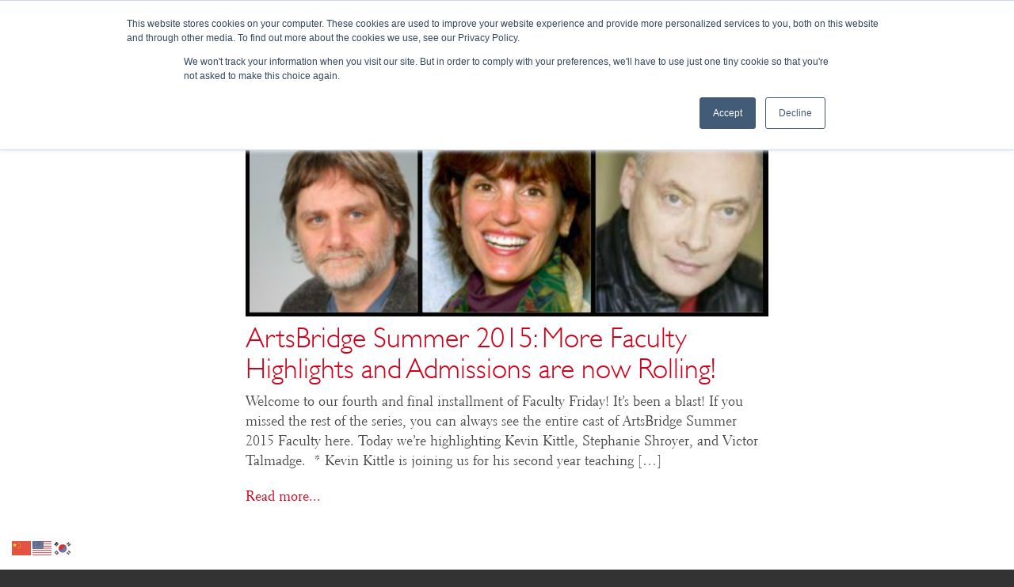

--- FILE ---
content_type: text/html; charset=UTF-8
request_url: https://artsbridge.com/tag/victor-talmadge/
body_size: 9977
content:
<!DOCTYPE html>
<html lang="en-US">
<head>
  <script type="text/javascript" src="//fast.fonts.net/jsapi/1504234f-c647-4850-97c8-bb98b8733769.js"></script>
  <link rel="stylesheet" href="https://maxcdn.bootstrapcdn.com/font-awesome/4.6.3/css/font-awesome.min.css">

  <meta charset="UTF-8" />

  <title>ArtsBridge Victor Talmadge Archives - ArtsBridge</title>

  <!-- Mobile Specific Metas -->
  <meta name="viewport" content="width=device-width, initial-scale=1, maximum-scale=1" />

  <!-- Favicons -->
  <link rel="shortcut icon" href="https://artsbridge.com/wp-content/themes/artsbridge-twentysixteen/images/favicon.ico">

  <!-- Styles -->
  <link rel="stylesheet" type="text/css" href="//cdn.jsdelivr.net/jquery.slick/1.6.0/slick.css"/>
  <link rel="stylesheet" type="text/css" href="//cdn.jsdelivr.net/jquery.slick/1.6.0/slick-theme.css"/>
	<link rel="stylesheet" type="text/css" media="all" href="https://artsbridge.com/wp-content/themes/artsbridge-twentysixteen/style.css">

  <link rel="pingback" href="https://artsbridge.com/xmlrpc.php" />

  
  <meta name='robots' content='index, follow, max-image-preview:large, max-snippet:-1, max-video-preview:-1' />
	<style>img:is([sizes="auto" i], [sizes^="auto," i]) { contain-intrinsic-size: 3000px 1500px }</style>
	
	<!-- This site is optimized with the Yoast SEO plugin v26.7 - https://yoast.com/wordpress/plugins/seo/ -->
	<link rel="canonical" href="https://artsbridge.com/tag/victor-talmadge/" />
	<meta property="og:locale" content="en_US" />
	<meta property="og:type" content="article" />
	<meta property="og:title" content="Victor Talmadge Archives - ArtsBridge" />
	<meta property="og:url" content="https://artsbridge.com/tag/victor-talmadge/" />
	<meta property="og:site_name" content="ArtsBridge" />
	<meta name="twitter:card" content="summary_large_image" />
	<meta name="twitter:site" content="@ArtsBridgeLLC" />
	<script type="application/ld+json" class="yoast-schema-graph">{"@context":"https://schema.org","@graph":[{"@type":"CollectionPage","@id":"https://artsbridge.com/tag/victor-talmadge/","url":"https://artsbridge.com/tag/victor-talmadge/","name":"Victor Talmadge Archives - ArtsBridge","isPartOf":{"@id":"https://artsbridge.com/#website"},"primaryImageOfPage":{"@id":"https://artsbridge.com/tag/victor-talmadge/#primaryimage"},"image":{"@id":"https://artsbridge.com/tag/victor-talmadge/#primaryimage"},"thumbnailUrl":"https://artsbridge.com/wp-content/uploads/2015/01/Screen-Shot-2015-01-16-at-2.05.13-PM.png","breadcrumb":{"@id":"https://artsbridge.com/tag/victor-talmadge/#breadcrumb"},"inLanguage":"en-US"},{"@type":"ImageObject","inLanguage":"en-US","@id":"https://artsbridge.com/tag/victor-talmadge/#primaryimage","url":"https://artsbridge.com/wp-content/uploads/2015/01/Screen-Shot-2015-01-16-at-2.05.13-PM.png","contentUrl":"https://artsbridge.com/wp-content/uploads/2015/01/Screen-Shot-2015-01-16-at-2.05.13-PM.png","width":668,"height":253},{"@type":"BreadcrumbList","@id":"https://artsbridge.com/tag/victor-talmadge/#breadcrumb","itemListElement":[{"@type":"ListItem","position":1,"name":"Home","item":"https://artsbridge.com/"},{"@type":"ListItem","position":2,"name":"Victor Talmadge"}]},{"@type":"WebSite","@id":"https://artsbridge.com/#website","url":"https://artsbridge.com/","name":"ArtsBridge","description":"Helping students in the visual and performing arts apply to college","publisher":{"@id":"https://artsbridge.com/#organization"},"potentialAction":[{"@type":"SearchAction","target":{"@type":"EntryPoint","urlTemplate":"https://artsbridge.com/?s={search_term_string}"},"query-input":{"@type":"PropertyValueSpecification","valueRequired":true,"valueName":"search_term_string"}}],"inLanguage":"en-US"},{"@type":"Organization","@id":"https://artsbridge.com/#organization","name":"ArtsBridge","url":"https://artsbridge.com/","logo":{"@type":"ImageObject","inLanguage":"en-US","@id":"https://artsbridge.com/#/schema/logo/image/","url":"https://artsbridge.wpengine.com/wp-content/uploads/2017/07/ArtsBridge_logo_Square.png","contentUrl":"https://artsbridge.wpengine.com/wp-content/uploads/2017/07/ArtsBridge_logo_Square.png","width":4389,"height":4389,"caption":"ArtsBridge"},"image":{"@id":"https://artsbridge.com/#/schema/logo/image/"},"sameAs":["https://www.facebook.com/ArtsBridgeVPA/","https://x.com/ArtsBridgeLLC","https://www.linkedin.com/company/artsbridge-llc/","https://www.youtube.com/channel/UCtnduQjVWzdftT4M_xIOMNw"]}]}</script>
	<!-- / Yoast SEO plugin. -->


<link rel='dns-prefetch' href='//cdnjs.cloudflare.com' />
<link rel='dns-prefetch' href='//js.hs-scripts.com' />
<link rel='dns-prefetch' href='//www.googletagmanager.com' />
<link rel="alternate" type="application/rss+xml" title="ArtsBridge &raquo; Victor Talmadge Tag Feed" href="https://artsbridge.com/tag/victor-talmadge/feed/" />
<script type="text/javascript">
/* <![CDATA[ */
window._wpemojiSettings = {"baseUrl":"https:\/\/s.w.org\/images\/core\/emoji\/16.0.1\/72x72\/","ext":".png","svgUrl":"https:\/\/s.w.org\/images\/core\/emoji\/16.0.1\/svg\/","svgExt":".svg","source":{"concatemoji":"https:\/\/artsbridge.com\/wp-includes\/js\/wp-emoji-release.min.js?ver=6.8.3"}};
/*! This file is auto-generated */
!function(s,n){var o,i,e;function c(e){try{var t={supportTests:e,timestamp:(new Date).valueOf()};sessionStorage.setItem(o,JSON.stringify(t))}catch(e){}}function p(e,t,n){e.clearRect(0,0,e.canvas.width,e.canvas.height),e.fillText(t,0,0);var t=new Uint32Array(e.getImageData(0,0,e.canvas.width,e.canvas.height).data),a=(e.clearRect(0,0,e.canvas.width,e.canvas.height),e.fillText(n,0,0),new Uint32Array(e.getImageData(0,0,e.canvas.width,e.canvas.height).data));return t.every(function(e,t){return e===a[t]})}function u(e,t){e.clearRect(0,0,e.canvas.width,e.canvas.height),e.fillText(t,0,0);for(var n=e.getImageData(16,16,1,1),a=0;a<n.data.length;a++)if(0!==n.data[a])return!1;return!0}function f(e,t,n,a){switch(t){case"flag":return n(e,"\ud83c\udff3\ufe0f\u200d\u26a7\ufe0f","\ud83c\udff3\ufe0f\u200b\u26a7\ufe0f")?!1:!n(e,"\ud83c\udde8\ud83c\uddf6","\ud83c\udde8\u200b\ud83c\uddf6")&&!n(e,"\ud83c\udff4\udb40\udc67\udb40\udc62\udb40\udc65\udb40\udc6e\udb40\udc67\udb40\udc7f","\ud83c\udff4\u200b\udb40\udc67\u200b\udb40\udc62\u200b\udb40\udc65\u200b\udb40\udc6e\u200b\udb40\udc67\u200b\udb40\udc7f");case"emoji":return!a(e,"\ud83e\udedf")}return!1}function g(e,t,n,a){var r="undefined"!=typeof WorkerGlobalScope&&self instanceof WorkerGlobalScope?new OffscreenCanvas(300,150):s.createElement("canvas"),o=r.getContext("2d",{willReadFrequently:!0}),i=(o.textBaseline="top",o.font="600 32px Arial",{});return e.forEach(function(e){i[e]=t(o,e,n,a)}),i}function t(e){var t=s.createElement("script");t.src=e,t.defer=!0,s.head.appendChild(t)}"undefined"!=typeof Promise&&(o="wpEmojiSettingsSupports",i=["flag","emoji"],n.supports={everything:!0,everythingExceptFlag:!0},e=new Promise(function(e){s.addEventListener("DOMContentLoaded",e,{once:!0})}),new Promise(function(t){var n=function(){try{var e=JSON.parse(sessionStorage.getItem(o));if("object"==typeof e&&"number"==typeof e.timestamp&&(new Date).valueOf()<e.timestamp+604800&&"object"==typeof e.supportTests)return e.supportTests}catch(e){}return null}();if(!n){if("undefined"!=typeof Worker&&"undefined"!=typeof OffscreenCanvas&&"undefined"!=typeof URL&&URL.createObjectURL&&"undefined"!=typeof Blob)try{var e="postMessage("+g.toString()+"("+[JSON.stringify(i),f.toString(),p.toString(),u.toString()].join(",")+"));",a=new Blob([e],{type:"text/javascript"}),r=new Worker(URL.createObjectURL(a),{name:"wpTestEmojiSupports"});return void(r.onmessage=function(e){c(n=e.data),r.terminate(),t(n)})}catch(e){}c(n=g(i,f,p,u))}t(n)}).then(function(e){for(var t in e)n.supports[t]=e[t],n.supports.everything=n.supports.everything&&n.supports[t],"flag"!==t&&(n.supports.everythingExceptFlag=n.supports.everythingExceptFlag&&n.supports[t]);n.supports.everythingExceptFlag=n.supports.everythingExceptFlag&&!n.supports.flag,n.DOMReady=!1,n.readyCallback=function(){n.DOMReady=!0}}).then(function(){return e}).then(function(){var e;n.supports.everything||(n.readyCallback(),(e=n.source||{}).concatemoji?t(e.concatemoji):e.wpemoji&&e.twemoji&&(t(e.twemoji),t(e.wpemoji)))}))}((window,document),window._wpemojiSettings);
/* ]]> */
</script>
<link rel='stylesheet' id='select2css-css' href='https://cdnjs.cloudflare.com/ajax/libs/select2/4.0.3/css/select2.min.css?ver=6.8.3' type='text/css' media='all' />
<style id='wp-emoji-styles-inline-css' type='text/css'>

	img.wp-smiley, img.emoji {
		display: inline !important;
		border: none !important;
		box-shadow: none !important;
		height: 1em !important;
		width: 1em !important;
		margin: 0 0.07em !important;
		vertical-align: -0.1em !important;
		background: none !important;
		padding: 0 !important;
	}
</style>
<link rel='stylesheet' id='wp-block-library-css' href='https://artsbridge.com/wp-includes/css/dist/block-library/style.min.css?ver=6.8.3' type='text/css' media='all' />
<style id='classic-theme-styles-inline-css' type='text/css'>
/*! This file is auto-generated */
.wp-block-button__link{color:#fff;background-color:#32373c;border-radius:9999px;box-shadow:none;text-decoration:none;padding:calc(.667em + 2px) calc(1.333em + 2px);font-size:1.125em}.wp-block-file__button{background:#32373c;color:#fff;text-decoration:none}
</style>
<style id='global-styles-inline-css' type='text/css'>
:root{--wp--preset--aspect-ratio--square: 1;--wp--preset--aspect-ratio--4-3: 4/3;--wp--preset--aspect-ratio--3-4: 3/4;--wp--preset--aspect-ratio--3-2: 3/2;--wp--preset--aspect-ratio--2-3: 2/3;--wp--preset--aspect-ratio--16-9: 16/9;--wp--preset--aspect-ratio--9-16: 9/16;--wp--preset--color--black: #000000;--wp--preset--color--cyan-bluish-gray: #abb8c3;--wp--preset--color--white: #ffffff;--wp--preset--color--pale-pink: #f78da7;--wp--preset--color--vivid-red: #cf2e2e;--wp--preset--color--luminous-vivid-orange: #ff6900;--wp--preset--color--luminous-vivid-amber: #fcb900;--wp--preset--color--light-green-cyan: #7bdcb5;--wp--preset--color--vivid-green-cyan: #00d084;--wp--preset--color--pale-cyan-blue: #8ed1fc;--wp--preset--color--vivid-cyan-blue: #0693e3;--wp--preset--color--vivid-purple: #9b51e0;--wp--preset--gradient--vivid-cyan-blue-to-vivid-purple: linear-gradient(135deg,rgba(6,147,227,1) 0%,rgb(155,81,224) 100%);--wp--preset--gradient--light-green-cyan-to-vivid-green-cyan: linear-gradient(135deg,rgb(122,220,180) 0%,rgb(0,208,130) 100%);--wp--preset--gradient--luminous-vivid-amber-to-luminous-vivid-orange: linear-gradient(135deg,rgba(252,185,0,1) 0%,rgba(255,105,0,1) 100%);--wp--preset--gradient--luminous-vivid-orange-to-vivid-red: linear-gradient(135deg,rgba(255,105,0,1) 0%,rgb(207,46,46) 100%);--wp--preset--gradient--very-light-gray-to-cyan-bluish-gray: linear-gradient(135deg,rgb(238,238,238) 0%,rgb(169,184,195) 100%);--wp--preset--gradient--cool-to-warm-spectrum: linear-gradient(135deg,rgb(74,234,220) 0%,rgb(151,120,209) 20%,rgb(207,42,186) 40%,rgb(238,44,130) 60%,rgb(251,105,98) 80%,rgb(254,248,76) 100%);--wp--preset--gradient--blush-light-purple: linear-gradient(135deg,rgb(255,206,236) 0%,rgb(152,150,240) 100%);--wp--preset--gradient--blush-bordeaux: linear-gradient(135deg,rgb(254,205,165) 0%,rgb(254,45,45) 50%,rgb(107,0,62) 100%);--wp--preset--gradient--luminous-dusk: linear-gradient(135deg,rgb(255,203,112) 0%,rgb(199,81,192) 50%,rgb(65,88,208) 100%);--wp--preset--gradient--pale-ocean: linear-gradient(135deg,rgb(255,245,203) 0%,rgb(182,227,212) 50%,rgb(51,167,181) 100%);--wp--preset--gradient--electric-grass: linear-gradient(135deg,rgb(202,248,128) 0%,rgb(113,206,126) 100%);--wp--preset--gradient--midnight: linear-gradient(135deg,rgb(2,3,129) 0%,rgb(40,116,252) 100%);--wp--preset--font-size--small: 13px;--wp--preset--font-size--medium: 20px;--wp--preset--font-size--large: 36px;--wp--preset--font-size--x-large: 42px;--wp--preset--spacing--20: 0.44rem;--wp--preset--spacing--30: 0.67rem;--wp--preset--spacing--40: 1rem;--wp--preset--spacing--50: 1.5rem;--wp--preset--spacing--60: 2.25rem;--wp--preset--spacing--70: 3.38rem;--wp--preset--spacing--80: 5.06rem;--wp--preset--shadow--natural: 6px 6px 9px rgba(0, 0, 0, 0.2);--wp--preset--shadow--deep: 12px 12px 50px rgba(0, 0, 0, 0.4);--wp--preset--shadow--sharp: 6px 6px 0px rgba(0, 0, 0, 0.2);--wp--preset--shadow--outlined: 6px 6px 0px -3px rgba(255, 255, 255, 1), 6px 6px rgba(0, 0, 0, 1);--wp--preset--shadow--crisp: 6px 6px 0px rgba(0, 0, 0, 1);}:where(.is-layout-flex){gap: 0.5em;}:where(.is-layout-grid){gap: 0.5em;}body .is-layout-flex{display: flex;}.is-layout-flex{flex-wrap: wrap;align-items: center;}.is-layout-flex > :is(*, div){margin: 0;}body .is-layout-grid{display: grid;}.is-layout-grid > :is(*, div){margin: 0;}:where(.wp-block-columns.is-layout-flex){gap: 2em;}:where(.wp-block-columns.is-layout-grid){gap: 2em;}:where(.wp-block-post-template.is-layout-flex){gap: 1.25em;}:where(.wp-block-post-template.is-layout-grid){gap: 1.25em;}.has-black-color{color: var(--wp--preset--color--black) !important;}.has-cyan-bluish-gray-color{color: var(--wp--preset--color--cyan-bluish-gray) !important;}.has-white-color{color: var(--wp--preset--color--white) !important;}.has-pale-pink-color{color: var(--wp--preset--color--pale-pink) !important;}.has-vivid-red-color{color: var(--wp--preset--color--vivid-red) !important;}.has-luminous-vivid-orange-color{color: var(--wp--preset--color--luminous-vivid-orange) !important;}.has-luminous-vivid-amber-color{color: var(--wp--preset--color--luminous-vivid-amber) !important;}.has-light-green-cyan-color{color: var(--wp--preset--color--light-green-cyan) !important;}.has-vivid-green-cyan-color{color: var(--wp--preset--color--vivid-green-cyan) !important;}.has-pale-cyan-blue-color{color: var(--wp--preset--color--pale-cyan-blue) !important;}.has-vivid-cyan-blue-color{color: var(--wp--preset--color--vivid-cyan-blue) !important;}.has-vivid-purple-color{color: var(--wp--preset--color--vivid-purple) !important;}.has-black-background-color{background-color: var(--wp--preset--color--black) !important;}.has-cyan-bluish-gray-background-color{background-color: var(--wp--preset--color--cyan-bluish-gray) !important;}.has-white-background-color{background-color: var(--wp--preset--color--white) !important;}.has-pale-pink-background-color{background-color: var(--wp--preset--color--pale-pink) !important;}.has-vivid-red-background-color{background-color: var(--wp--preset--color--vivid-red) !important;}.has-luminous-vivid-orange-background-color{background-color: var(--wp--preset--color--luminous-vivid-orange) !important;}.has-luminous-vivid-amber-background-color{background-color: var(--wp--preset--color--luminous-vivid-amber) !important;}.has-light-green-cyan-background-color{background-color: var(--wp--preset--color--light-green-cyan) !important;}.has-vivid-green-cyan-background-color{background-color: var(--wp--preset--color--vivid-green-cyan) !important;}.has-pale-cyan-blue-background-color{background-color: var(--wp--preset--color--pale-cyan-blue) !important;}.has-vivid-cyan-blue-background-color{background-color: var(--wp--preset--color--vivid-cyan-blue) !important;}.has-vivid-purple-background-color{background-color: var(--wp--preset--color--vivid-purple) !important;}.has-black-border-color{border-color: var(--wp--preset--color--black) !important;}.has-cyan-bluish-gray-border-color{border-color: var(--wp--preset--color--cyan-bluish-gray) !important;}.has-white-border-color{border-color: var(--wp--preset--color--white) !important;}.has-pale-pink-border-color{border-color: var(--wp--preset--color--pale-pink) !important;}.has-vivid-red-border-color{border-color: var(--wp--preset--color--vivid-red) !important;}.has-luminous-vivid-orange-border-color{border-color: var(--wp--preset--color--luminous-vivid-orange) !important;}.has-luminous-vivid-amber-border-color{border-color: var(--wp--preset--color--luminous-vivid-amber) !important;}.has-light-green-cyan-border-color{border-color: var(--wp--preset--color--light-green-cyan) !important;}.has-vivid-green-cyan-border-color{border-color: var(--wp--preset--color--vivid-green-cyan) !important;}.has-pale-cyan-blue-border-color{border-color: var(--wp--preset--color--pale-cyan-blue) !important;}.has-vivid-cyan-blue-border-color{border-color: var(--wp--preset--color--vivid-cyan-blue) !important;}.has-vivid-purple-border-color{border-color: var(--wp--preset--color--vivid-purple) !important;}.has-vivid-cyan-blue-to-vivid-purple-gradient-background{background: var(--wp--preset--gradient--vivid-cyan-blue-to-vivid-purple) !important;}.has-light-green-cyan-to-vivid-green-cyan-gradient-background{background: var(--wp--preset--gradient--light-green-cyan-to-vivid-green-cyan) !important;}.has-luminous-vivid-amber-to-luminous-vivid-orange-gradient-background{background: var(--wp--preset--gradient--luminous-vivid-amber-to-luminous-vivid-orange) !important;}.has-luminous-vivid-orange-to-vivid-red-gradient-background{background: var(--wp--preset--gradient--luminous-vivid-orange-to-vivid-red) !important;}.has-very-light-gray-to-cyan-bluish-gray-gradient-background{background: var(--wp--preset--gradient--very-light-gray-to-cyan-bluish-gray) !important;}.has-cool-to-warm-spectrum-gradient-background{background: var(--wp--preset--gradient--cool-to-warm-spectrum) !important;}.has-blush-light-purple-gradient-background{background: var(--wp--preset--gradient--blush-light-purple) !important;}.has-blush-bordeaux-gradient-background{background: var(--wp--preset--gradient--blush-bordeaux) !important;}.has-luminous-dusk-gradient-background{background: var(--wp--preset--gradient--luminous-dusk) !important;}.has-pale-ocean-gradient-background{background: var(--wp--preset--gradient--pale-ocean) !important;}.has-electric-grass-gradient-background{background: var(--wp--preset--gradient--electric-grass) !important;}.has-midnight-gradient-background{background: var(--wp--preset--gradient--midnight) !important;}.has-small-font-size{font-size: var(--wp--preset--font-size--small) !important;}.has-medium-font-size{font-size: var(--wp--preset--font-size--medium) !important;}.has-large-font-size{font-size: var(--wp--preset--font-size--large) !important;}.has-x-large-font-size{font-size: var(--wp--preset--font-size--x-large) !important;}
:where(.wp-block-post-template.is-layout-flex){gap: 1.25em;}:where(.wp-block-post-template.is-layout-grid){gap: 1.25em;}
:where(.wp-block-columns.is-layout-flex){gap: 2em;}:where(.wp-block-columns.is-layout-grid){gap: 2em;}
:root :where(.wp-block-pullquote){font-size: 1.5em;line-height: 1.6;}
</style>
<link rel='stylesheet' id='contact-form-7-css' href='https://artsbridge.com/wp-content/plugins/contact-form-7/includes/css/styles.css?ver=5.4.2' type='text/css' media='all' />
<link rel='stylesheet' id='wpcdt-public-css-css' href='https://artsbridge.com/wp-content/plugins/countdown-timer-ultimate/assets/css/wpcdt-public.css?ver=2.1' type='text/css' media='all' />
<link rel='stylesheet' id='jquery-ui-css' href='https://artsbridge.com/wp-content/plugins/form-maker/css/jquery-ui-1.10.3.custom.css?ver=6.8.3' type='text/css' media='all' />
<link rel='stylesheet' id='jquery-ui-spinner-css' href='https://artsbridge.com/wp-content/plugins/form-maker/css/jquery-ui-spinner.css?ver=6.8.3' type='text/css' media='all' />
<link rel='stylesheet' id='form_maker_calendar-jos-css' href='https://artsbridge.com/wp-content/plugins/form-maker/css/calendar-jos.css?ver=6.8.3' type='text/css' media='all' />
<link rel='stylesheet' id='form_maker_frontend-css' href='https://artsbridge.com/wp-content/plugins/form-maker/css/form_maker_frontend.css?ver=6.8.3' type='text/css' media='all' />
<link rel='stylesheet' id='style_submissions-css' href='https://artsbridge.com/wp-content/plugins/form-maker/css/style_submissions.css?ver=6.8.3' type='text/css' media='all' />
<link rel='stylesheet' id='page-list-style-css' href='https://artsbridge.com/wp-content/plugins/sitemap/css/page-list.css?ver=4.4' type='text/css' media='all' />
<script type="text/javascript" src="https://artsbridge.com/wp-includes/js/jquery/jquery.min.js?ver=3.7.1" id="jquery-core-js"></script>
<script type="text/javascript" src="https://artsbridge.com/wp-includes/js/jquery/jquery-migrate.min.js?ver=3.4.1" id="jquery-migrate-js"></script>
<script type="text/javascript" src="https://cdnjs.cloudflare.com/ajax/libs/select2/4.0.3/js/select2.min.js?ver=6.8.3" id="select2-js"></script>
<script type="text/javascript" src="https://artsbridge.com/wp-content/plugins/form-maker/js/if_gmap_front_end.js?ver=6.8.3" id="gmap_form-js"></script>
<script type="text/javascript" src="https://artsbridge.com/wp-content/plugins/form-maker/js/jelly.min.js?ver=6.8.3" id="jelly.min-js"></script>
<script type="text/javascript" src="https://artsbridge.com/wp-content/plugins/form-maker/js/file-upload.js?ver=6.8.3" id="file-upload-js"></script>
<script type="text/javascript" src="https://artsbridge.com/wp-content/plugins/form-maker/js/calendar/calendar.js?ver=6.8.3" id="Calendar-js"></script>
<script type="text/javascript" src="https://artsbridge.com/wp-content/plugins/form-maker/js/calendar/calendar_function.js?ver=6.8.3" id="calendar_function-js"></script>

<!-- Google Analytics snippet added by Site Kit -->
<script type="text/javascript" src="https://www.googletagmanager.com/gtag/js?id=UA-30838221-1" id="google_gtagjs-js" async></script>
<script type="text/javascript" id="google_gtagjs-js-after">
/* <![CDATA[ */
window.dataLayer = window.dataLayer || [];function gtag(){dataLayer.push(arguments);}
gtag('set', 'linker', {"domains":["artsbridge.com"]} );
gtag("js", new Date());
gtag("set", "developer_id.dZTNiMT", true);
gtag("config", "UA-30838221-1", {"anonymize_ip":true});
gtag("config", "G-XXMJKXP214");
/* ]]> */
</script>

<!-- End Google Analytics snippet added by Site Kit -->
<link rel="https://api.w.org/" href="https://artsbridge.com/wp-json/" /><link rel="alternate" title="JSON" type="application/json" href="https://artsbridge.com/wp-json/wp/v2/tags/214" /><link rel="EditURI" type="application/rsd+xml" title="RSD" href="https://artsbridge.com/xmlrpc.php?rsd" />
<meta name="generator" content="Site Kit by Google 1.86.0" />			<!-- DO NOT COPY THIS SNIPPET! Start of Page Analytics Tracking for HubSpot WordPress plugin v8.15.139-->
			<script type="text/javascript" class="hsq-set-content-id" data-content-id="listing-page">
				var _hsq = _hsq || [];
				_hsq.push(["setContentType", "listing-page"]);
			</script>
			<!-- DO NOT COPY THIS SNIPPET! End of Page Analytics Tracking for HubSpot WordPress plugin -->
			
<!-- Google Tag Manager snippet added by Site Kit -->
<script type="text/javascript">
/* <![CDATA[ */

			( function( w, d, s, l, i ) {
				w[l] = w[l] || [];
				w[l].push( {'gtm.start': new Date().getTime(), event: 'gtm.js'} );
				var f = d.getElementsByTagName( s )[0],
					j = d.createElement( s ), dl = l != 'dataLayer' ? '&l=' + l : '';
				j.async = true;
				j.src = 'https://www.googletagmanager.com/gtm.js?id=' + i + dl;
				f.parentNode.insertBefore( j, f );
			} )( window, document, 'script', 'dataLayer', 'GTM-WHDNG783' );
			
/* ]]> */
</script>

<!-- End Google Tag Manager snippet added by Site Kit -->
</head>

<body class="archive tag tag-victor-talmadge tag-214 wp-theme-artsbridge-twentysixteen">

  <div id="panel">

    <header class="site-header">

      <div class="site-header-top">

        <!-- Logo -->
        <a href="https://artsbridge.com" class="logo"><img src="https://artsbridge.com/wp-content/themes/artsbridge-twentysixteen/images/artsbridge-red-250.png" alt="ArtsBridge" /></a>

        <button class="toggle-button narrow">☰</button>

      </div>

      <div class="site-header-menus">

        <!-- Primary Nav -->
        <div class="menu-primary-container"><ul id="menu-original" class="menu"><li id="menu-item-6499" class="menu-item menu-item-type-custom menu-item-object-custom menu-item-has-children menu-item-6499"><a>College Consulting</a>
<ul class="sub-menu">
	<li id="menu-item-2280" class="menu-item menu-item-type-post_type menu-item-object-page menu-item-2280"><a href="https://artsbridge.com/artistic-assessments/">Artistic Assessments</a></li>
	<li id="menu-item-246" class="menu-item menu-item-type-post_type menu-item-object-page menu-item-246"><a href="https://artsbridge.com/collegeconsulting/">College Consulting</a></li>
	<li id="menu-item-8151" class="menu-item menu-item-type-post_type menu-item-object-page menu-item-8151"><a href="https://artsbridge.com/collegeconsulting/jumpstart/">JumpStart – Application &#038; Essay Bootcamp</a></li>
	<li id="menu-item-6500" class="menu-item menu-item-type-post_type menu-item-object-page menu-item-6500"><a href="https://artsbridge.com/institutional-consulting/">Institutional Consulting</a></li>
</ul>
</li>
<li id="menu-item-6501" class="menu-item menu-item-type-custom menu-item-object-custom menu-item-has-children menu-item-6501"><a>Training Programs</a>
<ul class="sub-menu">
	<li id="menu-item-5609" class="menu-item menu-item-type-post_type menu-item-object-page menu-item-5609"><a href="https://artsbridge.com/summer/">ArtsBridge Summer</a></li>
	<li id="menu-item-5610" class="menu-item menu-item-type-post_type menu-item-object-page menu-item-5610"><a href="https://artsbridge.com/summer/classical-vocal-performance/">• Classical Vocal Performance</a></li>
	<li id="menu-item-8753" class="menu-item menu-item-type-post_type menu-item-object-page menu-item-8753"><a href="https://artsbridge.com/summer/contemporary-vocal-performance/">• Contemporary Vocal Performance</a></li>
	<li id="menu-item-5613" class="menu-item menu-item-type-post_type menu-item-object-page menu-item-5613"><a href="https://artsbridge.com/summer/dramatic-acting/">• Dramatic Acting</a></li>
	<li id="menu-item-8415" class="menu-item menu-item-type-post_type menu-item-object-page menu-item-8415"><a href="https://artsbridge.com/collegeconsulting/jumpstart/">• JumpStart – Application &#038; Essay Bootcamp</a></li>
	<li id="menu-item-5612" class="menu-item menu-item-type-post_type menu-item-object-page menu-item-5612"><a href="https://artsbridge.com/summer/musical-theater/">• Musical Theater</a></li>
	<li id="menu-item-5611" class="menu-item menu-item-type-post_type menu-item-object-page menu-item-5611"><a href="https://artsbridge.com/summer/musical-theater-2/">• Musical Theater 2</a></li>
	<li id="menu-item-8409" class="menu-item menu-item-type-post_type menu-item-object-page menu-item-8409"><a href="https://artsbridge.com/summer/screen-acting/">• Screen Acting</a></li>
	<li id="menu-item-8001" class="menu-item menu-item-type-post_type menu-item-object-page menu-item-8001"><a href="https://artsbridge.com/workshops/">Workshops</a></li>
	<li id="menu-item-8005" class="menu-item menu-item-type-post_type menu-item-object-page menu-item-8005"><a href="https://artsbridge.com/workshops/theater/">• Theater</a></li>
	<li id="menu-item-8800" class="menu-item menu-item-type-post_type menu-item-object-page menu-item-8800"><a href="https://artsbridge.com/summer/faq/">ArtsBridge Summer FAQs</a></li>
</ul>
</li>
<li id="menu-item-6502" class="menu-item menu-item-type-post_type menu-item-object-page current_page_parent menu-item-6502"><a href="https://artsbridge.com/artsblog/">ArtsBlog</a></li>
<li id="menu-item-2471" class="menu-item menu-item-type-post_type menu-item-object-page menu-item-2471"><a href="https://artsbridge.com/the-artsbridge-team/">Our Team</a></li>
<li id="menu-item-2771" class="menu-item menu-item-type-post_type menu-item-object-page menu-item-2771"><a href="https://artsbridge.com/contact-us/">Contact Us</a></li>
<li id="menu-item-5757" class="menu-item menu-item-type-post_type menu-item-object-page menu-item-5757"><a href="https://artsbridge.com/home/events/">Events</a></li>
</ul></div>
        <!-- Global Nav -->
        <div class="menu-global-container"><ul id="menu-secondarynav" class="menu"><li id="menu-item-7726" class="menu-item menu-item-type-post_type menu-item-object-page menu-item-7726"><a href="https://artsbridge.com/press/">Press</a></li>
<li id="menu-item-6573" class="menu-item menu-item-type-post_type menu-item-object-page menu-item-6573"><a href="https://artsbridge.com/summer/videos/">Video Library</a></li>
<li id="menu-item-2244" class="menu-item menu-item-type-custom menu-item-object-custom menu-item-2244"><a href="https://my.artsbridge.com">My ArtsBridge</a></li>
</ul></div>
      </div>

      <button class="toggle-button wide">☰</button>

    </header><!-- .site-header -->



    <div class="site-content">



      <!-- <hr class="nomargin"> -->

      
      <section class="content-section content-narrow">
        <div class="container">
          <div class="post-thumbnail"><a href="https://artsbridge.com/artsbridge-summer-2015-highlighting-acting-musical-theater-faculty/"><img width="668" height="253" src="https://artsbridge.com/wp-content/uploads/2015/01/Screen-Shot-2015-01-16-at-2.05.13-PM.png" class="attachment-post-thumbnail size-post-thumbnail wp-post-image" alt="" decoding="async" fetchpriority="high" /></a></div>
          <h2><a href="https://artsbridge.com/artsbridge-summer-2015-highlighting-acting-musical-theater-faculty/">ArtsBridge Summer 2015: More Faculty Highlights and Admissions are now Rolling!</a></h2>
          <p>Welcome to our fourth and final installment of Faculty Friday! It&#8217;s been a blast! If you missed the rest of the series, you can always see the entire cast of ArtsBridge Summer 2015 Faculty here. Today we&#8217;re highlighting Kevin Kittle, Stephanie Shroyer, and Victor Talmadge.  * Kevin Kittle is joining us for his second year teaching [&hellip;]</p>
          <p><a href="https://artsbridge.com/artsbridge-summer-2015-highlighting-acting-musical-theater-faculty/">Read more...</a></p>
        </div>
      </section>

    
    <!-- pagination -->
    
  
      <hr>
      <section class="content-section">
        <div class="container">
          <div class="form-contact">
          <!-- <form class="form-contact"> -->
            <h2>Take the first step to the finest arts education.</h2>
            <p></p>
            <a href="/contact" class="btn">Let's Talk</a>
            <!--
            <h2>Take Your First Step Towards The Finest Arts Education</h2>
            <p>Want to know more about what ArtsBridge college consulting has to offer? We're here to talk to you!</p>
            <a href="/contact" class="btn">Get Started</a>
            -->
          <!-- </form>  -->
          </div>
        </div>
      </section>

    </div><!-- /.site-content -->


    <section class="site-footer">

        <div class="footer-columns">

          <div class="footer-column footer-logo">
            <a href="https://artsbridge.com" class="logo"><img src="https://artsbridge.com/wp-content/themes/artsbridge-twentysixteen/images/artsbridge-white.png" alt="ArtsBridge" /></a>
          </div>

          <div class="footer-column footer-contact">
          	<ul class="menu">
              <li>
                <i class="fa fa-map-marker" aria-hidden="true"></i>
                <span>Boston, MA</span>
              </li>
              <li>
                <i class="fa fa-phone" aria-hidden="true"></i>
                <span>855.778.ARTS</span>
              </li>
            </ul><!-- .map-and-phone -->
          </div>

          <div class="footer-column">
            <h3>ArtsBridge welcomes all people to our community regardless of their race, ethnicity, nationality, gender, sexual orientation, or religion.</h3>
                      </div>

          <div class="footer-column">
            <h3></h3>
                      </div>

          <!-- Bottom Nav 3 -->
          <!--
          <div class="footer-column">
                      </div>
          -->

          <!-- Social Icons -->
          <div class="footer-column">
            <h3>Connect</h3>
            <ul class="menu menu-social">
              <li>
                <a href="https://www.facebook.com/ArtsBridgeVPA" class="facebook" target="_blank"><i class="fa fa-facebook-square" aria-hidden="true"></i></a>
              </li>
              <li>
                <a href="https://www.linkedin.com/company/artsbridge-llc/" class="linkedin" target="_blank"><i class="fa fa-linkedin-square" aria-hidden="true"></i></a>
              </li>
              <li>
                <a href="https://www.youtube.com/channel/UCtnduQjVWzdftT4M_xIOMNw" class="youtube" target="_blank"><i class="fa fa-youtube-square" aria-hidden="true"></i></a>
              </li>
              <li>
                <a href="https://www.instagram.com/artsbridge/" class="instagram" target="_blank"><i class="fa fa-instagram" aria-hidden="true"></i></a>
              </li>
            </ul>
          </div>

        </div><!-- .footer-columns -->

        <p class="copyright">© 2026 ArtsBridge, LLC. All rights reserved.</p>

    </section><!-- /.footer -->

  </div><!-- /#panel -->

  <script type="text/javascript" src="//cdn.jsdelivr.net/jquery.slick/1.6.0/slick.min.js"></script>

  <script>
    jQuery(function($) {

      // hamburger menu
      $('.toggle-button').click(function(e) {
        $('.site-header').toggleClass('expanded');
      });

      // slick sliders
      $('.slider').slick();

      // smooth anchor scrolling
      $('a[href*="#"]:not([href="#"])').click(function() {
        if (location.pathname.replace(/^\//,'') == this.pathname.replace(/^\//,'') && location.hostname == this.hostname) {
          var target = $(this.hash);
          target = target.length ? target : $('[name=' + this.hash.slice(1) +']');
          if (target.length) {
            $('html, body').animate({
              scrollTop: target.offset().top
            }, 1000);
            return false;
          }
        }
      });
    });
  </script>

  <script type='text/javascript'>
    jQuery(document).ready(function ($) {
      // $("select[multiple]").select2();
      $("select[multiple]").select2({placeholder: 'Select'});
    });
  </script>

  <!--Five Tier Analytics-->
  <script>(function(t,r,a,c,k,x){k=t.createElement(r),x=t.getElementsByTagName(r)[0],k.async=1;k.src=a+'?_='+new Date().getTime();k.onload=function(){AX.init(c);};x.parentNode.insertBefore(k,x);})(document,'script','//app.fivetier.com/buyandplace/api/analytics/analytics.js','ee492a6c8f567fb3100b7dc9d3600cbe');</script>

  <script type="speculationrules">
{"prefetch":[{"source":"document","where":{"and":[{"href_matches":"\/*"},{"not":{"href_matches":["\/wp-*.php","\/wp-admin\/*","\/wp-content\/uploads\/*","\/wp-content\/*","\/wp-content\/plugins\/*","\/wp-content\/themes\/artsbridge-twentysixteen\/*","\/*\\?(.+)"]}},{"not":{"selector_matches":"a[rel~=\"nofollow\"]"}},{"not":{"selector_matches":".no-prefetch, .no-prefetch a"}}]},"eagerness":"conservative"}]}
</script>
<div class="gtranslate_wrapper" id="gt-wrapper-47167353"></div>		<!-- Google Tag Manager (noscript) snippet added by Site Kit -->
		<noscript>
			<iframe src="https://www.googletagmanager.com/ns.html?id=GTM-WHDNG783" height="0" width="0" style="display:none;visibility:hidden"></iframe>
		</noscript>
		<!-- End Google Tag Manager (noscript) snippet added by Site Kit -->
		<script type="text/javascript" src="https://artsbridge.com/wp-content/plugins/wp-super-faq/wp_super_faq.js?ver=6.8.3" id="wp_super_faq-js"></script>
<script type="text/javascript" src="https://artsbridge.com/wp-includes/js/dist/vendor/wp-polyfill.min.js?ver=3.15.0" id="wp-polyfill-js"></script>
<script type="text/javascript" id="contact-form-7-js-extra">
/* <![CDATA[ */
var wpcf7 = {"api":{"root":"https:\/\/artsbridge.com\/wp-json\/","namespace":"contact-form-7\/v1"},"cached":"1"};
/* ]]> */
</script>
<script type="text/javascript" src="https://artsbridge.com/wp-content/plugins/contact-form-7/includes/js/index.js?ver=5.4.2" id="contact-form-7-js"></script>
<script type="text/javascript" src="https://artsbridge.com/wp-includes/js/jquery/ui/core.min.js?ver=1.13.3" id="jquery-ui-core-js"></script>
<script type="text/javascript" src="https://artsbridge.com/wp-includes/js/jquery/ui/mouse.min.js?ver=1.13.3" id="jquery-ui-mouse-js"></script>
<script type="text/javascript" src="https://artsbridge.com/wp-includes/js/jquery/ui/slider.min.js?ver=1.13.3" id="jquery-ui-slider-js"></script>
<script type="text/javascript" src="https://artsbridge.com/wp-includes/js/jquery/ui/controlgroup.min.js?ver=1.13.3" id="jquery-ui-controlgroup-js"></script>
<script type="text/javascript" src="https://artsbridge.com/wp-includes/js/jquery/ui/checkboxradio.min.js?ver=1.13.3" id="jquery-ui-checkboxradio-js"></script>
<script type="text/javascript" src="https://artsbridge.com/wp-includes/js/jquery/ui/button.min.js?ver=1.13.3" id="jquery-ui-button-js"></script>
<script type="text/javascript" src="https://artsbridge.com/wp-includes/js/jquery/ui/spinner.min.js?ver=1.13.3" id="jquery-ui-spinner-js"></script>
<script type="text/javascript" src="https://artsbridge.com/wp-includes/js/jquery/ui/effect.min.js?ver=1.13.3" id="jquery-effects-core-js"></script>
<script type="text/javascript" src="https://artsbridge.com/wp-includes/js/jquery/ui/effect-shake.min.js?ver=1.13.3" id="jquery-effects-shake-js"></script>
<script type="text/javascript" src="https://artsbridge.com/wp-includes/js/jquery/ui/datepicker.min.js?ver=1.13.3" id="jquery-ui-datepicker-js"></script>
<script type="text/javascript" id="jquery-ui-datepicker-js-after">
/* <![CDATA[ */
jQuery(function(jQuery){jQuery.datepicker.setDefaults({"closeText":"Close","currentText":"Today","monthNames":["January","February","March","April","May","June","July","August","September","October","November","December"],"monthNamesShort":["Jan","Feb","Mar","Apr","May","Jun","Jul","Aug","Sep","Oct","Nov","Dec"],"nextText":"Next","prevText":"Previous","dayNames":["Sunday","Monday","Tuesday","Wednesday","Thursday","Friday","Saturday"],"dayNamesShort":["Sun","Mon","Tue","Wed","Thu","Fri","Sat"],"dayNamesMin":["S","M","T","W","T","F","S"],"dateFormat":"MM d, yy","firstDay":1,"isRTL":false});});
/* ]]> */
</script>
<script type="text/javascript" id="leadin-script-loader-js-js-extra">
/* <![CDATA[ */
var leadin_wordpress = {"userRole":"visitor","pageType":"archive","leadinPluginVersion":"8.15.139"};
/* ]]> */
</script>
<script type="text/javascript" src="https://js.hs-scripts.com/22311093.js?integration=WordPress&amp;ver=8.15.139" id="leadin-script-loader-js-js"></script>
<script type="text/javascript" id="gt_widget_script_47167353-js-before">
/* <![CDATA[ */
window.gtranslateSettings = /* document.write */ window.gtranslateSettings || {};window.gtranslateSettings['47167353'] = {"default_language":"en","languages":["zh-CN","en","ko"],"url_structure":"none","native_language_names":1,"flag_style":"2d","flag_size":24,"wrapper_selector":"#gt-wrapper-47167353","alt_flags":{"en":"usa"},"horizontal_position":"left","vertical_position":"bottom","flags_location":"\/wp-content\/plugins\/gtranslate\/flags\/"};
/* ]]> */
</script><script src="https://artsbridge.com/wp-content/plugins/gtranslate/js/flags.js?ver=6.8.3" data-no-optimize="1" data-no-minify="1" data-gt-orig-url="/tag/victor-talmadge/" data-gt-orig-domain="artsbridge.com" data-gt-widget-id="47167353" defer></script><script>(function(){function c(){var b=a.contentDocument||a.contentWindow.document;if(b){var d=b.createElement('script');d.innerHTML="window.__CF$cv$params={r:'9bf966d0adc98a31',t:'MTc2ODY5MDEyMi4wMDAwMDA='};var a=document.createElement('script');a.nonce='';a.src='/cdn-cgi/challenge-platform/scripts/jsd/main.js';document.getElementsByTagName('head')[0].appendChild(a);";b.getElementsByTagName('head')[0].appendChild(d)}}if(document.body){var a=document.createElement('iframe');a.height=1;a.width=1;a.style.position='absolute';a.style.top=0;a.style.left=0;a.style.border='none';a.style.visibility='hidden';document.body.appendChild(a);if('loading'!==document.readyState)c();else if(window.addEventListener)document.addEventListener('DOMContentLoaded',c);else{var e=document.onreadystatechange||function(){};document.onreadystatechange=function(b){e(b);'loading'!==document.readyState&&(document.onreadystatechange=e,c())}}}})();</script></body>
</html>

<!-- archive -->


--- FILE ---
content_type: text/css
request_url: https://artsbridge.com/wp-content/themes/artsbridge-twentysixteen/style.css
body_size: 4271
content:
/*
Theme Name: ArtsBridge
Theme URI: http://artsbridge.com
Author: Six Overground
Author URI: http://sixoverground.com
Description: Custom theme for ArtsBridge.
Version: 2.0
Text Domain: artsbridge
*/

/* Reset
----------------------------------------------------------------------------- */

html, body, div, span, applet, object, iframe,
h1, h2, h3, h4, h5, h6, p, blockquote, pre,
a, abbr, acronym, address, big, cite, code,
del, dfn, em, img, ins, kbd, q, s, samp,
small, strike, strong, sub, sup, tt, var,
b, u, i, center,
dl, dt, dd, ol, ul, li,
fieldset, form, label, legend,
table, caption, tbody, tfoot, thead, tr, th, td,
article, aside, canvas, details, embed,
figure, figcaption, footer, header, hgroup,
menu, nav, output, ruby, section, summary,
time, mark, audio, video {
	margin: 0;
	padding: 0;
	border: 0;
	font-size: 100%;
	font: inherit;
	vertical-align: baseline;
}
/* HTML5 display-role reset for older browsers */
article, aside, details, figcaption, figure,
footer, header, hgroup, menu, nav, section {
	display: block;
}
body {
	line-height: 1;
}
ol, ul {
	list-style: none;
}
blockquote, q {
	quotes: none;
}
blockquote:before, blockquote:after,
q:before, q:after {
	content: '';
	content: none;
}
table {
	border-collapse: collapse;
	border-spacing: 0;
}

/* Globals
----------------------------------------------------------------------------- */

html {
  box-sizing: border-box;
}
*, *:before, *:after {
  box-sizing: inherit;
}

html, body {
	background: #333333;
}

/* Type
----------------------------------------------------------------------------- */

body, input, textarea {
	font-family: 'Electra LT W01 Regular', Times, serif;
	font-size: 18px; /* 14 */
	line-height: 1.428;
	color: #4A4A4A;
}

p {
	margin-bottom: 20px;
}

h1, h2, h3, h4, h5, h6 {
	font-family: 'Gill Sans W04 Light', Helvetica, sans-serif;
	font-weight: normal;
	color: #000;
	line-height: 1.1;
}

h1, h2, h3 {
	/*margin-top: 20px;*/
	margin-bottom: 10px;
}

h4, h5, h6 {
	/*margin-top: 10px;*/
	margin-bottom: 10px;
}

h1 {
	font-size: 40px; /* 36 */
}

h2 {
	font-size: 36px; /* 30 */
}

h3 {
	font-size: 30px; /* 24 */
}

h4 {
	font-size: 24px; /* 18 */
}

h5 {
	font-size: 18px; /* 14 */
}

h6 {
	font-size: 16px; /* 12 */
}

button, input[type=submit], input[type=button], .btn {
	font-family: 'Gill Sans W04 Light', Helvetica, sans-serif;
}

hr {
	color: #c82127;
}

blockquote cite {
	font-style: italic;
}

a {
	color: #D0021B;
	text-decoration: none;
}

a:hover {
	text-decoration: underline;
}

hr {
	margin: 20px 0;
	height: 0;
	border: none;
	border-top: 1px solid #e5e5e5;
}

strong, b {
	font-family: 'Electra LT W01 Bold', Times, serif;
	font-weight: bold;
}

h1 strong, h1 b,
h2 strong, h2 b,
h3 strong, h3 b,
h4 strong, h4 b,
h5 strong, h5 b,
h6 strong, h6 b {
	font-family: 'Gill Sans W04 Book', Helvetica, sans-serif;
}

em, i {
	font-style: italic;
}


ol {
	list-style: decimal inside;
}
ul {
	list-style: disc inside;
}
ul.list, .my-artsbridge ul, .site-footer ul {
	list-style: none;
}
ul li {
	margin-bottom: 10px;
	text-indent: -25px;
	padding-left: 25px;
}
ol ul li {
	padding-left: 50px;
}
/* ul li:before {
	font-family: FontAwesome;
	content: "\f0c8";
	color: #D0021B;
	padding-right: 10px;
} */
ul.list li:before {
	font-family: FontAwesome;
	content: "\f0c8";
	color: #D0021B;
	padding-right: 10px;
}

.selection ul li,
.select2-results ul li {
	text-indent: 0;
	padding-left: 0;
	margin-bottom: 0;
}

.selection ul li:before,
.select2-results ul li:before {
  content: none;
  padding-right: 0;
}

.select2-results ul li {
	padding-left: 10px;
}

/*.select2-container--default .select2-selection--multiple .select2-selection__rendered li {
	margin-right: 22px !important;
}*/

.select2-container--default.select2-container--focus .select2-selection--multiple, .select2-container--default .select2-selection--multiple {
	border: 1px solid #cccccc !important;
}
.select2-container--default .select2-selection--multiple .select2-selection__choice__remove {
	display: none !important;
}


.alignleft {
	float: left;
	margin: 0 1em 1em 0;
}

.nomargin {
	margin-top: 0;
	margin-bottom: 0;
}

.centered {
	text-align: center;
}

/* Forms
----------------------------------------------------------------------------- */

input[type=text],
input[type=email],
select,
textarea,
.salesforce_w2l_lead input.w2linput.text {
	font-size: inherit;
	padding: 6px 12px;
	border: 1px solid #cccccc;
	width: 100%;
	display: inline-block;
	vertical-align: middle;
	line-height: inherit;
	margin-bottom: 10px;
}

/*
.site-header .search a {
	position: relative;
	font-size: 0;
}
.site-header .search a:before {
	content: '\f002';
	font-family: FontAwesome;
  font-size: 14px;
}
*/
.searchform {
	padding-top: 10px;
	padding-bottom: 20px;
}
.searchform input[type=text] {
	width: 220px;
	margin-bottom: 0px;
}
.searchform input[type=submit] {}
.menu-primary-container .searchform input, .footer-column .searchform input, .searchform label {
	display: none;
}

/* Buttons
----------------------------------------------------------------------------- */

.btn,
input[type="submit"] {
	text-align: center;
	background-color: #D0021B;
	color: #fff;
	padding: 6px 12px;
	display: inline-block;
	font-size: inherit;
	vertical-align: middle;
	line-height: inherit;
	border: 1px solid transparent;
	cursor: pointer;
}

.btn:hover {
	text-decoration: none;
}

.btn-bordered {
	border: 1px solid #fff;
	background: transparent;
	padding: 15px 30px;
}

.btn .btn-label {
	display: block;
}

/* Navs
----------------------------------------------------------------------------- */

ul.menu li {
	margin-bottom: 0;
	text-indent: 0;
	padding-left: 0;
}

ul.menu li:before {
	content: "";
	padding-right: 0;
}

@media (max-width: 600px) {
	.admin-bar #wpadminbar {
		position: fixed;
	}
}

/* Header
----------------------------------------------------------------------------- */

.site-header {
	color: #4A4A4A;
	background: #fff;
	font-family: 'Gill Sans W04 Light', Helvetica, sans-serif;
	/*height: 100px;*/
	align-items: center;
/*	display: flex;
*/	left: 0;
	top: 28px;
	right: 0;
	height: 50px;
	position: fixed;
	z-index: 9999;
}

.admin-bar .site-header {
	margin-top: 32px;
}

.site-header.expanded {
	/*height: 150px;*/
}

.site-header .site-header-top {
	display: flex;
}

.site-header .logo {
	display: flex;
	margin-right: 10px;
	height: 50px;
	align-items: center;
	flex-grow: 1;
	margin-left: 10px;
}

.site-header .logo img {
	display: block;
	width: 109px;
	height: auto;
	/* width: auto;
	height: 100%; */
}

.site-header .toggle-button {
	background: transparent;
	border: none;
	margin-right: 10px;
	outline: none;
	cursor: pointer;
}

.site-header .toggle-button.narrow {
	display: block;
}

.site-header .toggle-button.wide {
	display: none;
}

.site-header ul.menu {
	list-style: none;
	/*display: flex;*/
	padding: 0;
}

.site-header ul.menu li {
	margin: 0 10px;
}

.site-header a {
	color: #4A4A4A;
}

.site-header a:hover {
	text-decoration: none;
}

.site-header .menu-primary-container {
	background-color: #e5e5e5;
	/*flex-grow: 1;*/
	font-size: 14px;
	/*height: 50px;*/
	/*display: flex;*/
	/*align-items: center;*/
	/*position: absolute;*/
	/*left: 0;
	top: 50px;*/
	width: 100%;
	/*display: none;*/
}

.site-header .menu-primary-container .menu {
	width: 100%;
}

.site-header .menu-primary-container .menu li {
	margin: 0;
	text-align: center;
	display: block;
	position: relative;
	/*flex-grow: 1;*/
}

.site-header .menu-primary-container .menu li a {
	display: block;
	padding: 10px;
}

.site-header .menu-primary-container .menu li a:hover,
.site-header .menu-primary-container .menu li.current-menu-item a {
	color: #D0021B;
}

.site-header .menu-global-container {
	/*display: none;*/
	display: block;
}

.site-header.expanded .menu-primary-container {
	/*display: block;*/
}

.site-header.expanded .menu-global-container {
	/*display: block;*/
	/*height: 50px;*/
	/*display: flex;*/
	/*align-items: center;*/
	background-color: #fff;
}

.site-header .site-header-menus {
	display: none;
	position: absolute;
	left: 0;
	top: 50px;
	width: 100%;
	flex-grow: 1;
}

.site-header.expanded .site-header-menus {
	display: block;
}

.site-header .menu-global-container .menu {
	width: 100%;
}

.site-header .menu-global-container .menu li {
	text-align: center;
	/*flex-grow: 1;*/
}

.site-header .menu-global-container .menu li a {
	white-space: nowrap;
	display: block;
	padding: 10px;
}

.site-header .menu-global-container .menu li a:hover {
	color: #D0021B;
}

.site-header .menu ul.sub-menu {
	display: block;
	position: relative;
	/*left: -10px;
	top: 20px;
	padding-top: 25px;*/
	/*background-color: #fff;*/
}

.site-header .menu ul.sub-menu li {
	display: block;
	/*text-align: left;*/
}

.site-header .menu ul.sub-menu li a {
	padding: 5px 10px;
	cursor: pointer;
	background-color: #fff;
}

li.widget_banner_widget {
	position: relative;
	width: 100%;
	list-style: none;
  text-align: center;
	font-family: 'Gill Sans W04 Light', Helvetica, sans-serif;
}
li.widget_banner_widget p {
	position: relative;
	width: 100%;
	margin: 0 auto;
	padding: 12px;
	/* margin-left: 20px;
	margin-right: 20px; */
	font-weight: 500;
	color: #fff;
	background: #D0021B;
}
li.widget_banner_widget a {
	/* margin-left: 20px;
	margin-right: 20px; */
	text-decoration: none;
	cursor: pointer;
	color: #fff;
}

li.widget_virus_widget {
	/* position: relative;
	width: 100%; */
	width: 300px;
	/* position: absolute; */
	position: fixed;
	right: 0px;
	top: 0px;
	z-index: 9999;
	list-style: none;
	text-align: center;
	font-family: 'Gill Sans W04 Light', Helvetica, sans-serif;
}
.admin-bar li.widget_virus_widget {
	top: 32px;
}
li.widget_virus_widget p {
	position: relative;
	width: 100%;
	margin: 0 auto;
	padding: 6px;
	font-weight: 500;
	color: #fff;
	background: #D0021B;
}
li.widget_virus_widget a {
	text-decoration: none;
	cursor: pointer;
	color: #fff;
}

.site-header-virus {
	top: 30px;
}

@media (max-width: 782px) {
	.admin-bar .site-header {
		margin-top: 46px;
	}
	li.widget_virus_widget {
		width: 100%;
		text-align: left;
	}
	li.widget_virus_widget p {
		padding: 6px 12px 6px;
	}
}

@media (min-width: 960px) {

	.site-header {
		padding: 0 10px 0 20px;
		height: 100px;
		display: flex;
		align-items: flex-end;
		top: 0;
	}

	.site-header.expanded {
		/*height: 100px;*/
	}

	.site-header .logo {
		/*margin-top: -10px;*/
		/*height: auto;*/
		height: 100px;
	}

	.site-header .logo img {
		width: 182px;
	}

	.site-header .toggle-button.wide {
		display: block;
		margin-bottom: 26px;
	}

	.site-header .toggle-button.narrow {
		display: none;
	}

	.site-header .site-header-menus {
		display: block;
		position: relative;
		top: 0;
		width: auto;
		height: 100px;
		/*padding-top: 25px;*/
	}

	.site-header .menu-primary-container {
		background-color: #fff;
		font-size: 16px; /* 18 */
	}

	.site-header .menu-primary-container .menu {
		display: flex;
		align-items: flex-end;
		height: 100px;
		padding-bottom: 25px;
		justify-content: flex-end;
	}

	.site-header .menu-primary-container .menu li {
		margin: 0 10px;
	}

	.site-header .menu-primary-container .menu li a {
		padding: 0 10px;
	}

	.site-header .menu-global-container {
		display: none;
		position: absolute;
		right: 0;
		top: 100px;
	}

	.site-header.expanded .menu-global-container {
		display: block;
	}

	.site-header .menu-global-container .menu li a {
		/*padding: 0 10px;*/
	}

	.site-header .menu li ul.sub-menu {
		position: absolute;
		display: none;
		left: -10px;
		top: 20px;
		padding-top: 25px;
	}

	.site-header .menu li ul.sub-menu li {
		text-align: left;
	}

	.site-header .menu li:hover ul.sub-menu {
		display: block;
	}

	.site-header .menu ul.sub-menu li a {
		white-space: nowrap;
	}

}


/* Content
----------------------------------------------------------------------------- */

.site-content {
	background-color: #fff;
	padding-top: 50px;
}

.content-section {
	padding-top: 50px;
	padding-bottom: 50px;
}

.content-section .content-section {
	margin-left: -20px;
	margin-right: -20px;
}

.content-section .content-section:first-child {
	padding-top: 0;
}

.content-section .content-section:last-child {
	padding-bottom: 0;
}

.content-gray {
	background-color: #f2f2f2;
}

.content-centered {
	text-align: center;
}

.category-list ul li:before {
	content: none;
}
.category-list {
  position: absolute;
  right: 0;
  padding-right: 40px;
  padding-top: 20px;
}
@media (max-width: 1280px) {
	.category-list {
		padding-right: 20px;
	}
}
@media (max-width: 1080px) {
	.category-list {
		position: relative;
		margin-bottom: 40px;
		text-align: center;
		padding-right: 0px;
	}
}

.container {
	padding: 0 20px;
	overflow: auto;
}

.content-headline {
	text-align: center;
	margin-bottom: 50px;
}

.content-row {
	display: block;
}

.content-column {
	width: 100%;
}

.content-big {
	font-size: 18px;
}

.post-thumbnail img {
	width: 100%;
	height: auto;
}

@media (min-width: 768px) {


	.content-section .content-section .container,
	.content-section.content-narrow .container {
		margin: 0 auto;
		max-width: 700px;
	}


	.content-section .content-section.content-fullwidth .container {
		max-width: none;
	}

	.content-row {
		display: flex;
	}

	.content-column {
		margin: 0 10px; /* 0 50px */
		width: 50%;
	}

}

@media (min-width: 960px) {
	.site-content {
		padding-top: 100px;
	}
}

/* Footer
----------------------------------------------------------------------------- */

.site-footer {
	font-family: 'Gill Sans W04 Light', Helvetica, sans-serif;
	color: #9B9B9B;
	font-size: 12px;
	padding: 30px;
	text-align: center;
}

.site-footer .footer-columns {
	display: block;
	text-align: left;
	width: 240px;
	margin: 0 auto;
}

.site-footer .footer-column {
	width: 100%;
	margin-bottom: 40px;
	padding-left: 60px;
}

.site-footer .footer-logo {
	width: 100%;
	padding-left: 15px;
}

.site-footer .footer-contact {
	font-size: 14px;
	width: 100%;
	padding-left: 25px;
}

.site-footer .footer-contact li {
	display: flex;
	align-items: flex-start;
	margin-bottom: 10px;
}

.site-footer .footer-contact .fa {
	color: #fff;
	font-size: 24px;
	display: block;
	width: 24px;
	height: auto;
	margin-right: 10px;
	flex-shrink: 0;
}

.site-footer h3 {
	margin-top: 0;
	margin-bottom: 10px;
	font-size: 12px;
	color: #9B9B9B;
	font-weight: bold;
}

.site-footer .menu li {
	margin-bottom: 10px;
}

.site-footer a {
	display: block;
	color: #fff;
}

.site-footer .logo img {
	width: 130px; /*182px;*/
	height: auto;
	display: block;
}


.site-footer .menu-social {
	display: flex;
	font-size: 24px;
}

.site-footer .menu-social li {
	margin-right: 10px;
}

.site-footer .copyright {
	/*margin-top: 30px;*/
}

@media (min-width: 768px) {

	.site-footer .footer-columns {
		display: flex;
		width: auto;
	}

	.site-footer .footer-column {
		width: 15%;
		padding-left: 0;
	}

	.site-footer .footer-logo {
		width: 20%;
		padding-left: 0;
	}

	.site-footer .footer-contact {
		width: 20%;
		padding-left: 0;
	}

}

/* Hero
----------------------------------------------------------------------------- */

.hero {
	height: 300px;
	background-repeat: no-repeat;
	background-size: cover;
	background-position: center center;
	display: flex;
	flex-direction: column;
	align-items: center;
	justify-content: center;
	/*text-align: center;*/
	padding: 0 20px;
	position: relative;
}

.hero-overlay {
	position: absolute;
	left: 0;
	top: 0;
	width: 100%;
	height: 100%;
	background-color: rgba(0, 0, 0, 0.5);
	display: flex;
	flex-direction: column;
	align-items: center;
	justify-content: center;
}

.hero h2 {
	color: #fff;
	margin-bottom: 40px;
	text-align: center;
	font-size: 18px;
}

.hero .btn .btn-label {
	font-size: 14px;
}

@media (min-width: 768px) {

	.hero {
		height: 400px;
	}

	.hero h2 {
		font-size: 30px;
	}

	.hero .btn .btn-label {
		font-size: 18px;
	}

}

/* Home
----------------------------------------------------------------------------- */

.hero-home {
	background-image: url(images/slider-one.png);
}

@media (min-width: 768px) {

	.hero-home {
		height: 650px;
	}

}

/* Features
----------------------------------------------------------------------------- */

.content-section#features {
	padding-top: 150px;
	padding-bottom: 150px;
}

.features {
	text-align: center;
	display: block;
	list-style: none;
	padding: 0;
}

ul.features li {
	width: 100%;
	margin-bottom: 40px;
}

.features img {
	display: block;
	margin: 0 auto;
	border-radius: 50%;
}

.features h3 {
	margin-top: 20px;
	margin-bottom: 5px;
}

.features h4 {
	margin-top: 0;
	color: #4A4A4A;
}

@media (min-width: 768px) {

	.features {
		display: flex;
	}

	.features li {
		margin: 0 50px;
		width: 33%;
	}


}

/* Testimonials
----------------------------------------------------------------------------- */

.testimonials {
	text-align: center;
	padding: 0;
	margin: 0 -20px;
}

.testimonials blockquote {
	padding: 0 40px;
}

.testimonials blockquote p {
	font-size: 18px;
}

.testimonials blockquote footer {
	font-size: 24px;
}

.testimonials cite {
	color: #9B9B9B;
}

.testimonials .slick-track {
	display: flex;
	align-items: center;
}

.testimonials .slick-prev {
	left: 15px;
}

.testimonials .slick-next {
	right: 15px;
}

.testimonials .slick-prev:before,
.testimonials .slick-next:before {
	color: #000;
}

@media (min-width: 768px) {

	.testimonials {
		/*padding: 0 50px;*/
	}

	.testimonials blockquote {
		padding: 0 50px;
	}

	.testimonials blockquote p {
		font-size: 36px;
	}

}

/* Contact
----------------------------------------------------------------------------- */

.form-contact {
	text-align: center;
	font-size: 18px;
}

.form-contact input[type=email] {
	width: 100%;
	margin-bottom: 10px;
}

.form-contact .btn {
	width: 100%;
}

@media (min-width: 768px) {

	.form-contact input[type=email] {
		width: 300px;
		margin-bottom: 0;
	}

	.form-contact .btn {
		width: auto;
	}
}

/* College Consulting
----------------------------------------------------------------------------- */

.hero-consulting {
	background-image: url(images/slider-two.png);
}

.team {
	text-align: center;
	display: block;
	list-style: none;
	padding: 0;
}

ul.team li {
	margin-bottom: 40px;
	width: 100%;
}

.team img {
	width: 190px;
	height: 190px;
	border-radius: 50%;
}

.team h3 {
	margin-top: 20px;
	margin-bottom: 5px;
}

.my-artsbridge {
	display: block;
	text-align: center;
	font-size: 18px;
	align-items: center;
}

.my-artsbridge-left {
	flex-grow: 1;
	width: 100%;
	text-align: center;
}

.my-artsbridge-center {
	flex-shrink: 1;
	padding: 0 40px;
	margin-bottom: 30px;
}

.my-artsbridge-center img {
	width: 100%;
	height: auto;
}

.my-artsbridge-right {
	flex-grow: 1;
	width: 100%;
	text-align: center;
}

.my-artsbridge ul li {
	margin-bottom: 30px;
}

@media (min-width: 768px) {

	.team {
		display: flex;
		flex-wrap: wrap;
		justify-content: center;
	}

	ul.team li {
		margin: 0 50px 20px;
		width: 20%;
	}

	.my-artsbridge {
		display: flex;
	}

	.my-artsbridge-left {
		width: 33%;
		text-align: right;
	}

	.my-artsbridge-center img {
		width: 468px;
	}

	.my-artsbridge-right {
		width: 33%;
		text-align: left;
	}

}

/* The ArtsBridge Team
----------------------------------------------------------------------------- */

.profile {
	overflow: auto;
	clear: both;
	margin-bottom: 20px;
}

.profile img {
	width: 190px;
	height: auto;
	border-radius: 8px;
	/*height: 190px;*/
	/*border-radius: 50%;*/
}

/* ArtsBridge Workshops
----------------------------------------------------------------------------- */

.page-id-1627 .hero {
	background-position: center 20%;
}

/* Sitemap
----------------------------------------------------------------------------- */

.page-list {
	width: 300px;
	margin: 0 auto;
	font-size: 18px;
}

.page-list ul {
	margin-left: 20px;
}

/* Video
----------------------------------------------------------------------------- */

.video-container {
  position: relative;
  padding-bottom: 56.25%;
  padding-top: 30px; height: 0; overflow: hidden;
}

.video-container iframe,
.video-container object,
.video-container embed {
  position: absolute;
  top: 0;
  left: 0;
  width: 100%;
  height: 100%;
}

/* Pagination
----------------------------------------------------------------------------- */

.pagination {
	text-align: center;
}

.pagination h2 {
	display: none;
}


--- FILE ---
content_type: text/css
request_url: https://artsbridge.com/wp-content/plugins/form-maker/css/calendar-jos.css?ver=6.8.3
body_size: 1017
content:
/* The main calendar widget.  DIV containing a table. */

/* Form Wordpress. */
.calendar .button {
  display: table-cell !important;
}

div.calendar {
  position: relative;
  z-index: 100;
  width: 326px;
}

.calendar,
.calendar table {
  border: 1px solid #cccccc;
  font-size: 11px;
  color: #000;
  cursor: default;
  background: #efefef;
  font-family: arial,verdana,sans-serif;
  margin: 0;
  line-height: 1.7;
}

/* Header part -- contains navigation buttons and day names. */
.calendar .button { /* "<<", "<", ">", ">>" buttons have this class */
  text-align: center;    /* They are the navigation buttons */
  padding: 2px;          /* Make the buttons seem like they're pressing */
  border:0px;
  height:inherit;
  
}

.wdform_table1 .button,
#formMakerDiv1 .button,
.submitdate_fc .button,
.main .button {
	-webkit-border-radius: 11px !important;;
 	border-radius: 11px !important;;
	text-shadow: white 0px 1px 0px;
  background-origin: padding-box;
	border-bottom-width: 1px;
	border-left-width: 1px;
	border-right-width: 1px;
  border-top-width: 1px;
}

.calendar thead .title { /* This holds the current "month, year" */
  font-weight: bold;      /* Pressing it will take you to the current date */
  text-align: center;
  background: #333333;
  color: #ffffff;
  padding: 2px;
}

.calendar thead .headrow { /* Row <TR> containing navigation buttons */
  background: #dedede;
  color: #000;
}

.calendar thead .name { /* Cells <TD> containing the day names */
  border-bottom: 1px solid #cccccc;
  padding: 2px;
  text-align: center;
  color: #000;
}

.calendar thead .weekend { /* How a weekend day name shows in header */
  color:#666666 !important;
}

.calendar thead .hilite { /* How do the buttons in header appear when hover */
  background: #bbbbbb;
  color: #000000;
  border: 1px solid #cccccc;
  padding: 1px;
}

.calendar thead .active { /* Active (pressed) buttons in header */
  background: #c77;
  padding: 2px 0px 0px 2px;
}

.calendar thead .daynames { /* Row <TR> containing the day names */
  background: #dddddd;
}

/* The body part -- contains all the days in month. */

.calendar tbody .day { /* Cells <TD> containing month days dates */
  width: 2em;
  text-align: right;
  padding: 2px 4px 2px 2px;
}

.calendar table .wn {
  padding: 2px 3px 2px 2px;
  border-right: 1px solid #cccccc;
  background: #dddddd;
}

.calendar tbody .rowhilite td {
  background: #666666;
  color: #ffffff;
}

.calendar tbody .rowhilite td.wn {
  background: #666666;
  color: #ffffff;
}
.calendar table
{
	border-collapse:inherit !important;
}

.calendar tbody td.hilite { /* Hovered cells <TD> */
  background: #999999;
  padding: 1px 3px 1px 1px;
  border: 1px solid #666666;
}

.calendar tbody td.active { /* Active (pressed) cells <TD> */
  background: #000000;
  color: #ffffff;
  padding: 2px 2px 0px 2px;
}

.calendar tbody td.selected { /* Cell showing today date */
  font-weight: bold;
  border: 1px solid #000;
  padding: 1px 3px 1px 1px;
  background: #000000;
  color: #ffffff;
}

.calendar tbody td.weekend { /* Cells showing weekend days */
  color: #cccccc;
}

.calendar tbody td.today { font-weight: bold; }

.calendar tbody .disabled { color: #999; }

.calendar tbody .emptycell { /* Empty cells (the best is to hide them) */
  visibility: hidden;
  padding: 0;
}

.calendar tbody .emptyrow { /* Empty row (some months need less than 6 rows) */
  display: none;
}

/* The footer part -- status bar and "Close" button */

.calendar tfoot .footrow { /* The <TR> in footer (only one right now) */
  text-align: center;
  background: #cccccc;
  color: #000;
}

.calendar tfoot .ttip { /* Tooltip (status bar) cell <TD> */
  border-top: 1px solid #cccccc;
  background: #efefef;
  color: #000000;
}

.calendar tfoot .hilite { /* Hover style for buttons in footer */
  background: #666666;
  border: 1px solid #f40;
  padding: 1px;
}

.calendar tfoot .active { /* Active (pressed) style for buttons in footer */
  background: #999999;
  padding: 2px 0px 0px 2px;
}

/* Combo boxes (menus that display months/years for direct selection) */
.combo {
  position: absolute;
  display: none;
  top: 0px;
  left: 0px;
  width: 4em;
  cursor: default;
  border: 1px solid #655;
  background: #ffffff;
  color: #000;
  font-size: smaller;
}

.combo .label {
  width: 100%;
  text-align: center;
}

.combo .hilite {
  background: #fc8;
}

.combo .active {
  border-top: 1px solid #cccccc;
  border-bottom: 1px solid #cccccc;
  background: #efefef;
  font-weight: bold;
  
}


--- FILE ---
content_type: application/javascript
request_url: https://artsbridge.com/wp-content/plugins/wp-super-faq/wp_super_faq.js?ver=6.8.3
body_size: -25
content:
jQuery(document).ready(function() {
	// Initialize to closed
	jQuery('.wp-super-faq-answer').hide();

	// If a closed question is clicked
	jQuery(document).on('click', '.wp-super-faq-question-closed', function(event) {
		console.log('open')
		event.preventDefault();
		var wp_super_faq_id = '#' + jQuery(this).attr('id') + '-answer';
		jQuery(this).removeClass().addClass('wp-super-faq-question-open');
		jQuery(wp_super_faq_id + ' .wp-super-faq-triangle').html('&#9660;');
		jQuery('.wp-super-faq-answer' + wp_super_faq_id).slideDown();
		
	});
	
	// If an open question is clicked
	jQuery(document).on('click', '.wp-super-faq-question-open', function(event) {
		console.log('close')
		event.preventDefault();
		var wp_super_faq_id = '#' + jQuery(this).attr('id') + '-answer';
		jQuery(this).removeClass().addClass('wp-super-faq-question-closed');
		jQuery(wp_super_faq_id + ' .wp-super-faq-triangle').html('&#9654;');
		jQuery('.wp-super-faq-answer' + wp_super_faq_id).slideUp();
	});
});

--- FILE ---
content_type: text/plain; charset=utf-8
request_url: https://fast.fonts.net/jsapi/1504234f-c647-4850-97c8-bb98b8733769.js
body_size: 3128
content:
var MonoTypeWebFonts={};MonoTypeWebFonts.addEvent=function(e,n){if("undefined"!=typeof MonoTypeWebFonts.loadFonts)MonoTypeWebFonts.addEvent(e,n);else{var o=this;setTimeout(function(){o.addEvent(e,n)},0)}};mti_loadScript( function () {if(window.addEventListener){  window.addEventListener('load', function(){MonoTypeWebFonts.cleanup();}, false);}else if(window.attachEvent){  window.attachEvent('onload', function(){MonoTypeWebFonts.cleanup();});}MonoTypeWebFonts.loadColo = function(){};MonoTypeWebFonts.cleanupExecuted = false;MonoTypeWebFonts.cleanup = function(){if(MonoTypeWebFonts.cleanupExecuted === true){ return; }MonoTypeWebFonts.cleanupExecuted = (window['mti_element_cache'].length > 0);var className = document.documentElement.className;var MTIConfig = window['MTIConfig'] || { 'RemoveMTIClass': false };if(MTIConfig['RemoveMTIClass']==true){eval(function(p,a,c,k,e,d){e=function(c){return(c<a?'':e(parseInt(c/a)))+((c=c%a)>35?String.fromCharCode(c+29):c.toString(36))};if(!''.replace(/^/,String)){while(c--){d[e(c)]=k[c]||e(c)}k=[function(e){return d[e]}];e=function(){return'\\w+'};c=1};while(c--){if(k[c]){p=p.replace(new RegExp('\\b'+e(c)+'\\b','g'),k[c])}}return p}('8 l(2,n){n(2);2=2.D;r(2){l(2,n);2=2.A}}8 e(4){9(j.e){o j.e(4)}x{5 k=[];l(j.I,8(2){5 a,c=2.4,i;9(c){a=c.z(\' \');p(i=0;i<a.f;i++){9(a[i]===4){k.F(2);J}}}});o k}}H(8(){5 3=e(\'m\');5 u=E.K;5 h=u.B(),C=8(t){o h.G(t)>-1},b=(!(/R|T/i.q(h))&&/S\\s(\\d)/.q(h)),c=L;9((v.$1==6)||(v.$1==7)){c=Q}r(3.f>0){p(5 i=0;i<3.f;i++){5 w=3[i].4.z(\' \');9(w.f==1&&!c){3[i].M(\'N\')}x{3[i].4=3[i].4.y(/m/O,\' \').y(/^\\s+|\\s+$/g,\'\')}}3=e(\'m\')}},P);',56,56,'||node|mti_elements|className|var|||function|if|||||getElementsByClassName|length||ua||document|results|walkTheDOM|mti_font_element|func|return|for|test|while||||RegExp|classList|else|replace|split|nextSibling|toLowerCase|is|firstChild|navigator|push|indexOf|setTimeout|body|break|userAgent|false|removeAttribute|class|ig|40000|true|opera|msie|webtv'.split('|'),0,{}))}className = className;if(!document.getElementById('MonoTypeFontApiFontTracker')){eval(function(p,a,c,k,e,d){e=function(c){return c.toString(36)};if(!''.replace(/^/,String)){while(c--){d[e(c)]=k[c]||e(c)}k=[function(e){return d[e]}];e=function(){return'\\w+'};c=1};while(c--){if(k[c]){p=p.replace(new RegExp('\\b'+e(c)+'\\b','g'),k[c])}}return p}('5 3="6://j.i.z/t/1.7";a(k.l.h==\'8:\'){3=3.g(/6:/,\'8:\')}5 b=9.d(\'e\')[0];5 2=9.v(\'w\');a(2){2.4(\'y\',\'u\');2.4(\'s\',\'o/7\');2.4(\'q\',\'r\');2.4(\'f\',3+"?p=x&n=m");b.c(2)}',36,36,'||cssEle|fontTrackingUrl|setAttribute|var|http|css|https|document|if|head|appendChild|getElementsByTagName|HEAD|href|replace|protocol|fonts|fast|window|location|1504234f-c647-4850-97c8-bb98b8733769|projectid|text|apiType|rel|stylesheet|type||MonoTypeFontApiFontTracker|createElement|LINK|js|id|net'.split('|'),0,{}))}window['mti_element_cache'] = [];};MonoTypeWebFonts._fontActiveEventList = [];MonoTypeWebFonts._fontLoadingEventList = [];MonoTypeWebFonts._activeEventList = [];MonoTypeWebFonts._inActiveEventList = [];MonoTypeWebFonts.addEvent = function(eventName, callbackFunction){   if(eventName.toLowerCase() == 'fontactive'){      MonoTypeWebFonts._fontActiveEventList.push(callbackFunction);  }else if(eventName.toLowerCase() == 'fontloading'){      MonoTypeWebFonts._fontLoadingEventList.push(callbackFunction);  }else if(eventName.toLowerCase() == 'inactive'){      MonoTypeWebFonts._inActiveEventList.push(callbackFunction);  }else if(eventName.toLowerCase() == 'active'){      MonoTypeWebFonts._activeEventList.push(callbackFunction);  }};MonoTypeWebFonts.loadFonts = function(){MonoTypeWebFonts.load({monotype:{efg:false, reqSub:false, enableOtf: true, otfJsParentUrl: 'https://fast.fonts.net/jsapi/otjs/', pfL:[{'fontfamily' : "Electra LT W01 Regular" ,contentIds :{EOT: '2484dcd2-dcf2-484b-918d-7da956c4c235',WOFF: 'd6007f62-efda-45fe-8db8-a3ec5b2ea83f',WOFF2: 'ad23e8ea-1700-49f6-a88a-5986f18d751a',TTF: 'de5f9296-5628-44cf-907f-24bfa5f546f7',SVG: '94a613da-4547-4fa2-a528-d7a2fc775d28'}, enableSubsetting : false, enableOtf: false},{'fontfamily' : "Electra LT W01 Cursive" ,contentIds :{EOT: 'f8fabaaa-a89a-4c2d-bdb9-b793028fe0d8',WOFF: '774910b7-924f-4600-b394-2240e8171258',WOFF2: 'db9b4b81-8b0c-44b9-9d4f-a6c50710cdf9',TTF: 'd80e24c9-84c9-428d-80cf-532fb88881b3',SVG: '5da89044-69aa-46bc-8344-672b2048df81'}, enableSubsetting : false, enableOtf: false},{'fontfamily' : "Gill Sans W04 Light" ,contentIds :{EOT: '99f44245-9d58-4190-a64e-a3376f8b53b3',WOFF: 'bef137ae-8972-46a3-9a77-f0453736e755',WOFF2: '3054685f-9d62-4022-a91b-c967a77f0399',TTF: 'c4072f74-697b-4348-a99d-a43bc92d5416',SVG: '2f1959a9-36af-4490-bdb5-aec3ca90bbb2'}, enableSubsetting : false, enableOtf: true, variationId: 1122854, otfJsContentId: 'c4072f74-697b-4348-a99d-a43bc92d5416'},{'fontfamily' : "Gill Sans W04 Book" ,contentIds :{EOT: 'c4be5717-c19c-43a5-9ad3-b548ddf070d4',WOFF: '63aa9f40-04be-453a-a672-aa8f9919115d',WOFF2: '4bfd13a9-3195-4d8f-87a9-83a212d18b16',TTF: 'a82a5fb6-ad03-4675-801e-d3182a58ff5f',SVG: 'beb2cee2-1a51-44ca-848f-4f795394ee5a'}, enableSubsetting : false, enableOtf: true, variationId: 1122824, otfJsContentId: 'a82a5fb6-ad03-4675-801e-d3182a58ff5f'}],selectorFontMap:{},ck:'[base64]',fcURL:'http://fast.fonts.net/dv2/',env:'',projectId:'1504234f-c647-4850-97c8-bb98b8733769',EOD:null},fontloading:function(fontFamily, fontDescription){  for(var i=0; i<MonoTypeWebFonts._fontLoadingEventList.length; i++){      MonoTypeWebFonts._fontLoadingEventList[i].call(MonoTypeWebFonts, fontFamily, fontDescription);  }},fontactive:function(fontFamily, fontDescription) {  for(var i=0; i<MonoTypeWebFonts._fontActiveEventList.length; i++){      MonoTypeWebFonts._fontActiveEventList[i].call(MonoTypeWebFonts, fontFamily, fontDescription);  }},inactive:function(){  MonoTypeWebFonts.cleanup();  for(var i=0; i<MonoTypeWebFonts._inActiveEventList.length; i++){      MonoTypeWebFonts._inActiveEventList[i].call(MonoTypeWebFonts);  }},active:function(){  MonoTypeWebFonts.cleanup();  for(var i=0; i<MonoTypeWebFonts._activeEventList.length; i++){      MonoTypeWebFonts._activeEventList[i].call(MonoTypeWebFonts);  }}});};try {MonoTypeWebFonts.loadFonts(); } catch (e) {}setTimeout(function(){ MonoTypeWebFonts.cleanup(); }, 40000);});function mti_loadScript(a) { "undefined"!=typeof MTIConfig&&1==MTIConfig.EnableCustomFOUTHandler&&(document.documentElement.style.visibility="hidden");var mti_coreJsURL="https://fast.fonts.net/jsapi/core/mt_otf.js";var env="";var UA=navigator.userAgent.toLowerCase(),isIE8=-1!=UA.indexOf("msie")?parseInt(UA.split("msie")[1]):!1;isIE8&&(mti_coreJsURL="https://fast.fonts.net/jsapi/core/mti_otf.js");"undefined"!=typeof MTIConfig&&1==MTIConfig.EnableDSForAllFonts&&(mti_coreJsURL=isIE8?"https://fast.fonts.net/jsapi/core/mti_otf.js":"https://fast.fonts.net/jsapi/core/mt_otf.js");if("undefined"!=typeof MTIConfig&&"undefined"!=typeof MTIConfig.version&&""!=MTIConfig.version){var fileName=mti_coreJsURL.split("/").pop();mti_coreJsURL="https://fast.fonts.net/jsapi/core/"+MTIConfig.version+"/"+fileName}var b=document.createElement("script");b.type="text/javascript",b.readyState?b.onreadystatechange=function(){("loaded"==b.readyState||"complete"==b.readyState)&&(b.onreadystatechange=null,a())}:b.onload=function(){a()},b.src=mti_coreJsURL,document.getElementsByTagName("head")[0].appendChild(b);};